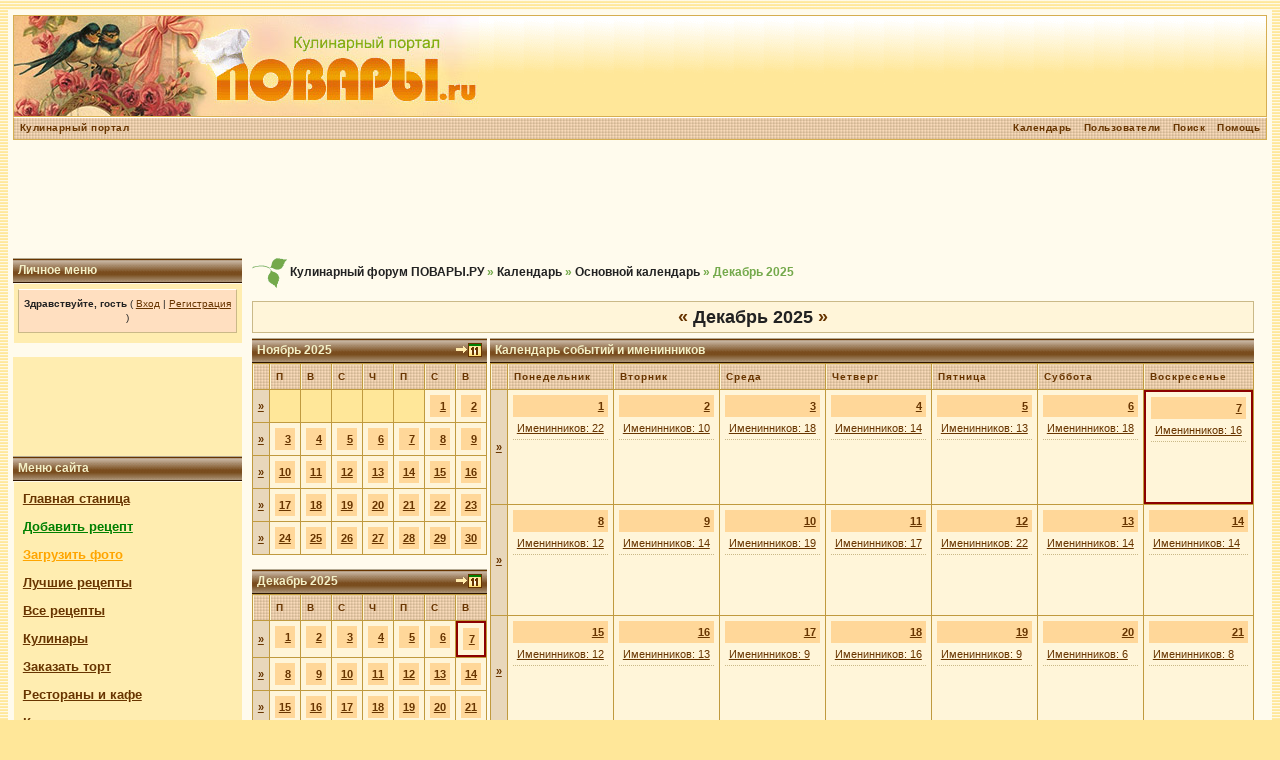

--- FILE ---
content_type: text/html; charset=cp1251
request_url: http://povary.ru/forum/index.php?s=31bdc646b2e505a409f1bef45e818f46&act=calendar
body_size: 7160
content:
<!DOCTYPE html PUBLIC "-//W3C//DTD XHTML 1.0 Transitional//EN" "http://www.w3.org/TR/xhtml1/DTD/xhtml1-transitional.dtd">
<html xml:lang="en" lang="en" xmlns="http://www.w3.org/1999/xhtml">
<head>
<meta http-equiv="content-type" content="text/html; charset=windows-1251" />
<link rel="shortcut icon" href="favicon.ico" />
<title>Кулинарный форум ПОВАРЫ.РУ Календарь</title>

<style type="text/css" media="all">

@import url(http://povary.ru/forum/style_images/css_8.css);

</style>

</head>
<body>
<script type="text/javascript">
sitePath = "/";
sflakesMax = 64;
sflakesMaxActive = 64;
svMaxX = 3;
svMaxY = 3;
ssnowStick = 1;
sfollowMouse = 1;
</script>
<script type="text/javascript" src="/snow/snow.js"></script>
<div id="ipbwrapper">


<!--ipb.javascript.start-->
<script type="text/javascript">
 //<![CDATA[
 var ipb_var_st            = "0";
 var ipb_lang_tpl_q1       = "Введите номер страницы, на которую хотите перейти.";
 var ipb_var_s             = "e792c3385a26e2194719fa66c1e0c074";
 var ipb_var_phpext        = "php";
 var ipb_var_base_url      = "http://povary.ru/forum/index.php?s=e792c3385a26e2194719fa66c1e0c074&";
 var ipb_var_image_url     = "style_images/tea";
 var ipb_input_f           = "0";
 var ipb_input_t           = "0";
 var ipb_input_p           = "0";
 var ipb_var_cookieid      = "pphrm_";
 var ipb_var_cookie_domain = "";
 var ipb_var_cookie_path   = "/";
 var ipb_md5_check         = "880ea6a14ea49e853634fbdc5015a024";
 var ipb_new_msgs          = 0;
 var use_enhanced_js       = 1;
 var use_charset           = "windows-1251";
 var ipb_myass_chars_lang  = "Вы ввели слишком мало символов для поиска";
 var ajax_load_msg		   = "Загрузка...";
 //]]>
</script>
<script type="text/javascript" src='jscripts/ips_ipsclass.js'></script>
<script type="text/javascript" src='jscripts/ipb_global.js'></script>
<script type="text/javascript" src='jscripts/ips_menu.js'></script>
<script type="text/javascript" src='style_images/tea/folder_js_skin/ips_menu_html.js'></script>
<script type="text/javascript" src='cache/lang_cache/ru/lang_javascript.js'></script>
<script type="text/javascript">
//<![CDATA[
var ipsclass = new ipsclass();
ipsclass.init();
ipsclass.settings['do_linked_resize'] = parseInt( "1" );
ipsclass.settings['resize_percent']   = parseInt( "50" );
//]]>
</script>
<!--ipb.javascript.end-->
<div class="borderwrap">
	<div id="logostrip">



<!-- for ads adsense or direct -->

<!--
<div style="float:right;">
<img src="http://pic.povary.ru/upload/2012/3/7/O_1331151564.jpg">
</div>
-->

<a href='http://povary.ru' title='Кулинарный портал'><!--ipb.logo.start--><img src='http://pic.povary.ru/upload/2014/2/13/O_1392312446.jpg' alt='Кулинарный портал' style='vertical-align:top' alt='IPB' border='0' /><!--ipb.logo.end--></a>
</div>
	<div id="submenu">
		<!--ipb.leftlinks.start-->
		
			<div class='ipb-top-left-link'><a href="http://povary.ru/" style="padding-bottom:3px;">Кулинарный портал</a>






</div>

		





				
		<!--IBF.RULES-->
		<!--ipb.leftlinks.end-->
		<!--ipb.rightlinks.start-->
		<div class='ipb-top-right-link'><a href="http://povary.ru/forum/index.php?s=e792c3385a26e2194719fa66c1e0c074&amp;act=Help">Помощь</a></div>
		<div class='ipb-top-right-link' id="ipb-tl-search"><a href="http://povary.ru/forum/index.php?s=e792c3385a26e2194719fa66c1e0c074&amp;act=Search&amp;f=0">Поиск</a></div>
		<div class='ipb-top-right-link'><a href="http://povary.ru/forum/index.php?s=e792c3385a26e2194719fa66c1e0c074&amp;act=Members">Пользователи</a></div>
		<div class='ipb-top-right-link'><a href="http://povary.ru/forum/index.php?s=e792c3385a26e2194719fa66c1e0c074&amp;act=calendar">Календарь</a></div>
		
		<div class='popupmenu-new' id='ipb-tl-search_menu' style='display:none;width:210px'>
			<form action="http://povary.ru/forum/index.php?s=e792c3385a26e2194719fa66c1e0c074&amp;act=Search&amp;CODE=01" method="post">
				<input type='hidden' name='forums' id='gbl-search-forums' value='all' /> 
				<input type="text" size="20" name="keywords" id='ipb-tl-search-box' />
				<input class="button" type="image" style='border:0px' src="style_images/tea/login-button.gif" />
				
			</form>
			<div style='padding:4px'>
				<a href='http://povary.ru/forum/index.php?s=e792c3385a26e2194719fa66c1e0c074&amp;act=Search'>Дополнительные параметры</a>
			</div>
		</div>
		<script type="text/javascript">
			ipsmenu.register( "ipb-tl-search", 'document.getElementById("ipb-tl-search-box").focus();' );
			gbl_check_search_box();
		</script>
		<!--ipb.rightlinks.end-->
	</div>
</div>

<script type="text/javascript" src='jscripts/ips_xmlhttprequest.js'></script>
<script type="text/javascript" src='jscripts/ipb_global_xmlenhanced.js'></script>
<script type="text/javascript" src='jscripts/dom-drag.js'></script>
<div id='get-myassistant' style='display:none;width:606px;text-align:left;'>
<div class="borderwrap">
 <div class='maintitle' id='myass-drag' title='Нажмите и задержите для перемещения этого окна'>
  <div style='float:right'><a href='#' onclick='document.getElementById("get-myassistant").style.display="none"; return false;' title='Закрыть окно'>[X]</a></div>
  <div>Помощник</div>
 </div>
 <div id='myass-content' style='overflow-x:auto;'></div>
 </div>
</div>
<!-- Loading Layer -->
<div id='loading-layer' style='display:none'>
	<div id='loading-layer-shadow'>
	   <div id='loading-layer-inner'>
	 	<img src='style_images/tea/loading_anim.gif' border='0' alt='Загрузка. Пожалуйста, подождите...' />
		<span style='font-weight:bold' id='loading-layer-text'>Загрузка. Пожалуйста, подождите...</span>
	    </div>
	</div>
</div>
<!-- / Loading Layer -->
<!-- Msg Layer -->
<div id='ipd-msg-wrapper'>
	<div id='ipd-msg-title'>
		<a href='#' onclick='document.getElementById("ipd-msg-wrapper").style.display="none"; return false;'><img src='style_images/tea/close.png' alt='X' title='Close Window' class='ipd' /></a> &nbsp; <strong>Сообщение сайта</strong>
	</div>
	<div id='ipd-msg-inner'><span style='font-weight:bold' id='ipd-msg-text'></span><div class='pp-tiny-text'>(Сообщение закроется через 2 секунды)</div></div>
</div>
<!-- Msg Layer -->

<!-- / End board header -->



<br/>
<center>

<script async src="//pagead2.googlesyndication.com/pagead/js/adsbygoogle.js"></script>
<!-- index_text_big_block -->
<ins class="adsbygoogle"
     style="display:inline-block;width:728px;height:90px"
     data-ad-client="ca-pub-6579624255514644"
     data-ad-slot="2130486982"></ins>
<script>
(adsbygoogle = window.adsbygoogle || []).push({});
</script>






</center>




<table width="99%" border="0" cellspacing="0" cellpadding="0">
  <tr>
    <td width="230" valign="top" style="padding:0px 10px 0px 0px"><br/>
<div class="borderwrap">
	<div class="maintitle">Личное меню</div>
<div class="row2" style="padding:5px; font-weight:bold">

<div id="userlinksguest">
	<p class="pcen"><b>Здравствуйте, гость</b> ( <a href="http://povary.ru/forum/index.php?s=e792c3385a26e2194719fa66c1e0c074&amp;act=Login&amp;CODE=00">Вход</a> | <a href="http://povary.ru/forum/index.php?s=e792c3385a26e2194719fa66c1e0c074&amp;act=Reg&amp;CODE=00">Регистрация</a> )







	</p>
</div>	
</div>
</div>
<br/>

<div style="background-color:#FFEDB0;padding-top:4px;padding-bottom:5px;">
<center>
<script type="text/javascript"><!--
google_ad_client = "ca-pub-6579624255514644";
/* forum_left_links_block */
google_ad_slot = "6274303014";
google_ad_width = 200;
google_ad_height = 90;
//-->
</script>
<script type="text/javascript"
src="http://pagead2.googlesyndication.com/pagead/show_ads.js">
</script>
</center>
</div>

<div class="borderwrap">
	<div class="maintitle">Меню сайта</div>
<div class="row2" style="padding:10px; font-weight:bold;font-size:120%;">
	<a href="http://povary.ru" title="Кулинарный портал">Главная станица</a><br/><br/>
	<a href="http://povary.ru/recipes_add.php" style="color:green;">Добавить рецепт</a><br/><br/>
        <a href="http://pic.povary.ru" style="color:orange;">Загрузить фото</a><br/><br/>
	<a href="http://povary.ru/recipes_top.php" title="Лучшие рецепты">Лучшие рецепты</a><br/><br/>
	<a href="http://povary.ru/category.php?all=1">Все рецепты</a><br/><br/>
	<a href="http://povary.ru//forum/index.php?act=Members">Кулинары</a><br/><br/>
	<a href="http://povary.ru/zakaz-torta.php" title="Заказать торт">Заказать торт</a><br/><br/>
	<a href="http://povary.ru/cafe.php">Рестораны и кафе</font></a><br/><br/>
	<a href="http://povary.ru/articles.php">Кулинарные новости</a><br/><br/>
	<a href="http://povary.ru/article_add.php">Добавить статью</a><br/><br/>
	<a href="http://povary.ru/adv_search.php">Расширенный поиск</a><br/><br/>
	<a href="http://povary.ru/arhiv.php" title="Кулинарная рассылка">Рассылка</a><br/><br/>
	<a href="http://povary.ru/recommendation.php">Рекомендовать сайт</a><br/><br/>
	<a href="http://povary.ru/contact.php">Обратная связь</a><br/><br/>
	<a href="http://povary.ru/user.php">Личный кабинет</a><br/><br/><br/>
</div></div>
                    <!-- search --><noindex>
                        <div class="maintitle">Поиск по сайту</div><div id="search">
						<noindex>
                        <form action="http://yandex.ru/sitesearch" method="get">
                            <table>
                                <tr>
                                    <td><input type="hidden" name="searchid" value="139102"/><input name="text"/></td>
                                    <td><input type="image" src="http://www.povary.ru/img/btn-search.gif" style="width: 47px; height: 42px; border: none;" /></td>
                                </tr>
                            </table>
                        <input name="tsrch" type="hidden" value="on" />
                        </form>
						</noindex>
                    </div></noindex>
                    <!-- /search -->


<br/>
<div class="borderwrap">
	<div class="maintitle">Реклама</div>
<div>



</div>
<div class="row2" style="padding:5px; font-weight:bold">


<center>




<br/><br/>






</center><br />

<!-- Google tag (gtag.js) -->
<script async src="https://www.googletagmanager.com/gtag/js?id=G-EX4TTJ0J0T"></script>
<script>
  window.dataLayer = window.dataLayer || [];
  function gtag(){dataLayer.push(arguments);}
  gtag('js', new Date());

  gtag('config', 'G-EX4TTJ0J0T');
</script>

</div>
</div>

    </td>
    <td valign="top">
	<div id="navstrip"><img src='style_images/tea/nav.gif' border='0'  alt='&gt;' />&nbsp;<a href='http://povary.ru/forum/index.php?s=e792c3385a26e2194719fa66c1e0c074&amp;act=idx'>Кулинарный форум ПОВАРЫ.РУ</a>&nbsp;&raquo;&nbsp;<a href='http://povary.ru/forum/index.php?s=e792c3385a26e2194719fa66c1e0c074&amp;act=calendar'>Календарь</a>&nbsp;&raquo;&nbsp;<a href='http://povary.ru/forum/index.php?s=e792c3385a26e2194719fa66c1e0c074&amp;act=calendar&amp;cal_id=1'>Основной календарь</a>&nbsp;&raquo;&nbsp;Декабрь 2025</div>
	<!--IBF.NEWPMBOX-->
	<div class="calmonths">
	<a href="http://povary.ru/forum/index.php?s=e792c3385a26e2194719fa66c1e0c074&amp;act=calendar&amp;cal_id=1&amp;m=11&amp;y=2025" title="Ноябрь 2025">&laquo;</a>
	Декабрь 2025 
	<a href="http://povary.ru/forum/index.php?s=e792c3385a26e2194719fa66c1e0c074&amp;act=calendar&amp;cal_id=1&amp;m=1&amp;y=2026" title="Январь 2026">&raquo;</a>
</div>
<table class='ipbtable' cellspacing="0">
	<tr>
		<td width="25%" valign="top" class="nopad">
			<div class="borderwrap">
	<div class="maintitle">
		<p class="goto"><a href="http://povary.ru/forum/index.php?s=e792c3385a26e2194719fa66c1e0c074&amp;act=calendar&amp;cal_id=1&amp;m=11&amp;y=2025"><img src='style_images/tea/cal_goto.gif' border='0'  alt='Перейти к месяцу' /></a></p>
		<p>Ноябрь 2025</p>
	</div>
	<table class='ipbtable' cellspacing="1">
		<tr>
			<td class="subtitle">&nbsp;</td>
			<td width="14%" class="subtitle">П</td><td width="14%" class="subtitle">В</td><td width="14%" class="subtitle">С</td><td width="14%" class="subtitle">Ч</td><td width="14%" class="subtitle">П</td><td width="14%" class="subtitle">С</td><td width="14%" class="subtitle">В</td></tr>
	<!-- NEW ROW-->
<tr>
	<td class="formsubtitle">
		<a href="http://povary.ru/forum/index.php?s=e792c3385a26e2194719fa66c1e0c074&amp;act=calendar&amp;cal_id=1&amp;code=showweek&amp;week=1761955200">&raquo;</a>
	</td><td class="mcellblank"><!-- no content --></td><td class="mcellblank"><!-- no content --></td><td class="mcellblank"><!-- no content --></td><td class="mcellblank"><!-- no content --></td><td class="mcellblank"><!-- no content --></td><td class="mcelldate">
	<div class="calday"><a href='http://povary.ru/forum/index.php?s=e792c3385a26e2194719fa66c1e0c074&amp;act=calendar&amp;cal_id=1&amp;code=showday&amp;y=2025&amp;m=11&amp;d=1'>1</a></div>
</td><td class="mcelldate">
	<div class="calday"><a href='http://povary.ru/forum/index.php?s=e792c3385a26e2194719fa66c1e0c074&amp;act=calendar&amp;cal_id=1&amp;code=showday&amp;y=2025&amp;m=11&amp;d=2'>2</a></div>
</td></tr>
	<!-- NEW ROW-->
<tr>
	<td class="formsubtitle">
		<a href="http://povary.ru/forum/index.php?s=e792c3385a26e2194719fa66c1e0c074&amp;act=calendar&amp;cal_id=1&amp;code=showweek&amp;week=1762128000">&raquo;</a>
	</td><td class="mcelldate">
	<div class="calday"><a href='http://povary.ru/forum/index.php?s=e792c3385a26e2194719fa66c1e0c074&amp;act=calendar&amp;cal_id=1&amp;code=showday&amp;y=2025&amp;m=11&amp;d=3'>3</a></div>
</td><td class="mcelldate">
	<div class="calday"><a href='http://povary.ru/forum/index.php?s=e792c3385a26e2194719fa66c1e0c074&amp;act=calendar&amp;cal_id=1&amp;code=showday&amp;y=2025&amp;m=11&amp;d=4'>4</a></div>
</td><td class="mcelldate">
	<div class="calday"><a href='http://povary.ru/forum/index.php?s=e792c3385a26e2194719fa66c1e0c074&amp;act=calendar&amp;cal_id=1&amp;code=showday&amp;y=2025&amp;m=11&amp;d=5'>5</a></div>
</td><td class="mcelldate">
	<div class="calday"><a href='http://povary.ru/forum/index.php?s=e792c3385a26e2194719fa66c1e0c074&amp;act=calendar&amp;cal_id=1&amp;code=showday&amp;y=2025&amp;m=11&amp;d=6'>6</a></div>
</td><td class="mcelldate">
	<div class="calday"><a href='http://povary.ru/forum/index.php?s=e792c3385a26e2194719fa66c1e0c074&amp;act=calendar&amp;cal_id=1&amp;code=showday&amp;y=2025&amp;m=11&amp;d=7'>7</a></div>
</td><td class="mcelldate">
	<div class="calday"><a href='http://povary.ru/forum/index.php?s=e792c3385a26e2194719fa66c1e0c074&amp;act=calendar&amp;cal_id=1&amp;code=showday&amp;y=2025&amp;m=11&amp;d=8'>8</a></div>
</td><td class="mcelldate">
	<div class="calday"><a href='http://povary.ru/forum/index.php?s=e792c3385a26e2194719fa66c1e0c074&amp;act=calendar&amp;cal_id=1&amp;code=showday&amp;y=2025&amp;m=11&amp;d=9'>9</a></div>
</td></tr>
	<!-- NEW ROW-->
<tr>
	<td class="formsubtitle">
		<a href="http://povary.ru/forum/index.php?s=e792c3385a26e2194719fa66c1e0c074&amp;act=calendar&amp;cal_id=1&amp;code=showweek&amp;week=1762732800">&raquo;</a>
	</td><td class="mcelldate">
	<div class="calday"><a href='http://povary.ru/forum/index.php?s=e792c3385a26e2194719fa66c1e0c074&amp;act=calendar&amp;cal_id=1&amp;code=showday&amp;y=2025&amp;m=11&amp;d=10'>10</a></div>
</td><td class="mcelldate">
	<div class="calday"><a href='http://povary.ru/forum/index.php?s=e792c3385a26e2194719fa66c1e0c074&amp;act=calendar&amp;cal_id=1&amp;code=showday&amp;y=2025&amp;m=11&amp;d=11'>11</a></div>
</td><td class="mcelldate">
	<div class="calday"><a href='http://povary.ru/forum/index.php?s=e792c3385a26e2194719fa66c1e0c074&amp;act=calendar&amp;cal_id=1&amp;code=showday&amp;y=2025&amp;m=11&amp;d=12'>12</a></div>
</td><td class="mcelldate">
	<div class="calday"><a href='http://povary.ru/forum/index.php?s=e792c3385a26e2194719fa66c1e0c074&amp;act=calendar&amp;cal_id=1&amp;code=showday&amp;y=2025&amp;m=11&amp;d=13'>13</a></div>
</td><td class="mcelldate">
	<div class="calday"><a href='http://povary.ru/forum/index.php?s=e792c3385a26e2194719fa66c1e0c074&amp;act=calendar&amp;cal_id=1&amp;code=showday&amp;y=2025&amp;m=11&amp;d=14'>14</a></div>
</td><td class="mcelldate">
	<div class="calday"><a href='http://povary.ru/forum/index.php?s=e792c3385a26e2194719fa66c1e0c074&amp;act=calendar&amp;cal_id=1&amp;code=showday&amp;y=2025&amp;m=11&amp;d=15'>15</a></div>
</td><td class="mcelldate">
	<div class="calday"><a href='http://povary.ru/forum/index.php?s=e792c3385a26e2194719fa66c1e0c074&amp;act=calendar&amp;cal_id=1&amp;code=showday&amp;y=2025&amp;m=11&amp;d=16'>16</a></div>
</td></tr>
	<!-- NEW ROW-->
<tr>
	<td class="formsubtitle">
		<a href="http://povary.ru/forum/index.php?s=e792c3385a26e2194719fa66c1e0c074&amp;act=calendar&amp;cal_id=1&amp;code=showweek&amp;week=1763337600">&raquo;</a>
	</td><td class="mcelldate">
	<div class="calday"><a href='http://povary.ru/forum/index.php?s=e792c3385a26e2194719fa66c1e0c074&amp;act=calendar&amp;cal_id=1&amp;code=showday&amp;y=2025&amp;m=11&amp;d=17'>17</a></div>
</td><td class="mcelldate">
	<div class="calday"><a href='http://povary.ru/forum/index.php?s=e792c3385a26e2194719fa66c1e0c074&amp;act=calendar&amp;cal_id=1&amp;code=showday&amp;y=2025&amp;m=11&amp;d=18'>18</a></div>
</td><td class="mcelldate">
	<div class="calday"><a href='http://povary.ru/forum/index.php?s=e792c3385a26e2194719fa66c1e0c074&amp;act=calendar&amp;cal_id=1&amp;code=showday&amp;y=2025&amp;m=11&amp;d=19'>19</a></div>
</td><td class="mcelldate">
	<div class="calday"><a href='http://povary.ru/forum/index.php?s=e792c3385a26e2194719fa66c1e0c074&amp;act=calendar&amp;cal_id=1&amp;code=showday&amp;y=2025&amp;m=11&amp;d=20'>20</a></div>
</td><td class="mcelldate">
	<div class="calday"><a href='http://povary.ru/forum/index.php?s=e792c3385a26e2194719fa66c1e0c074&amp;act=calendar&amp;cal_id=1&amp;code=showday&amp;y=2025&amp;m=11&amp;d=21'>21</a></div>
</td><td class="mcelldate">
	<div class="calday"><a href='http://povary.ru/forum/index.php?s=e792c3385a26e2194719fa66c1e0c074&amp;act=calendar&amp;cal_id=1&amp;code=showday&amp;y=2025&amp;m=11&amp;d=22'>22</a></div>
</td><td class="mcelldate">
	<div class="calday"><a href='http://povary.ru/forum/index.php?s=e792c3385a26e2194719fa66c1e0c074&amp;act=calendar&amp;cal_id=1&amp;code=showday&amp;y=2025&amp;m=11&amp;d=23'>23</a></div>
</td></tr>
	<!-- NEW ROW-->
<tr>
	<td class="formsubtitle">
		<a href="http://povary.ru/forum/index.php?s=e792c3385a26e2194719fa66c1e0c074&amp;act=calendar&amp;cal_id=1&amp;code=showweek&amp;week=1763942400">&raquo;</a>
	</td><td class="mcelldate">
	<div class="calday"><a href='http://povary.ru/forum/index.php?s=e792c3385a26e2194719fa66c1e0c074&amp;act=calendar&amp;cal_id=1&amp;code=showday&amp;y=2025&amp;m=11&amp;d=24'>24</a></div>
</td><td class="mcelldate">
	<div class="calday"><a href='http://povary.ru/forum/index.php?s=e792c3385a26e2194719fa66c1e0c074&amp;act=calendar&amp;cal_id=1&amp;code=showday&amp;y=2025&amp;m=11&amp;d=25'>25</a></div>
</td><td class="mcelldate">
	<div class="calday"><a href='http://povary.ru/forum/index.php?s=e792c3385a26e2194719fa66c1e0c074&amp;act=calendar&amp;cal_id=1&amp;code=showday&amp;y=2025&amp;m=11&amp;d=26'>26</a></div>
</td><td class="mcelldate">
	<div class="calday"><a href='http://povary.ru/forum/index.php?s=e792c3385a26e2194719fa66c1e0c074&amp;act=calendar&amp;cal_id=1&amp;code=showday&amp;y=2025&amp;m=11&amp;d=27'>27</a></div>
</td><td class="mcelldate">
	<div class="calday"><a href='http://povary.ru/forum/index.php?s=e792c3385a26e2194719fa66c1e0c074&amp;act=calendar&amp;cal_id=1&amp;code=showday&amp;y=2025&amp;m=11&amp;d=28'>28</a></div>
</td><td class="mcelldate">
	<div class="calday"><a href='http://povary.ru/forum/index.php?s=e792c3385a26e2194719fa66c1e0c074&amp;act=calendar&amp;cal_id=1&amp;code=showday&amp;y=2025&amp;m=11&amp;d=29'>29</a></div>
</td><td class="mcelldate">
	<div class="calday"><a href='http://povary.ru/forum/index.php?s=e792c3385a26e2194719fa66c1e0c074&amp;act=calendar&amp;cal_id=1&amp;code=showday&amp;y=2025&amp;m=11&amp;d=30'>30</a></div>
</td>
		</tr>
	</table>
</div><br />
			<div class="borderwrap">
	<div class="maintitle">
		<p class="goto"><a href="http://povary.ru/forum/index.php?s=e792c3385a26e2194719fa66c1e0c074&amp;act=calendar&amp;cal_id=1&amp;m=12&amp;y=2025"><img src='style_images/tea/cal_goto.gif' border='0'  alt='Перейти к месяцу' /></a></p>
		<p>Декабрь 2025</p>
	</div>
	<table class='ipbtable' cellspacing="1">
		<tr>
			<td class="subtitle">&nbsp;</td>
			<td width="14%" class="subtitle">П</td><td width="14%" class="subtitle">В</td><td width="14%" class="subtitle">С</td><td width="14%" class="subtitle">Ч</td><td width="14%" class="subtitle">П</td><td width="14%" class="subtitle">С</td><td width="14%" class="subtitle">В</td></tr>
	<!-- NEW ROW-->
<tr>
	<td class="formsubtitle">
		<a href="http://povary.ru/forum/index.php?s=e792c3385a26e2194719fa66c1e0c074&amp;act=calendar&amp;cal_id=1&amp;code=showweek&amp;week=1764547200">&raquo;</a>
	</td><td class="mcelldate">
	<div class="calday"><a href='http://povary.ru/forum/index.php?s=e792c3385a26e2194719fa66c1e0c074&amp;act=calendar&amp;cal_id=1&amp;code=showday&amp;y=2025&amp;m=12&amp;d=1'>1</a></div>
</td><td class="mcelldate">
	<div class="calday"><a href='http://povary.ru/forum/index.php?s=e792c3385a26e2194719fa66c1e0c074&amp;act=calendar&amp;cal_id=1&amp;code=showday&amp;y=2025&amp;m=12&amp;d=2'>2</a></div>
</td><td class="mcelldate">
	<div class="calday"><a href='http://povary.ru/forum/index.php?s=e792c3385a26e2194719fa66c1e0c074&amp;act=calendar&amp;cal_id=1&amp;code=showday&amp;y=2025&amp;m=12&amp;d=3'>3</a></div>
</td><td class="mcelldate">
	<div class="calday"><a href='http://povary.ru/forum/index.php?s=e792c3385a26e2194719fa66c1e0c074&amp;act=calendar&amp;cal_id=1&amp;code=showday&amp;y=2025&amp;m=12&amp;d=4'>4</a></div>
</td><td class="mcelldate">
	<div class="calday"><a href='http://povary.ru/forum/index.php?s=e792c3385a26e2194719fa66c1e0c074&amp;act=calendar&amp;cal_id=1&amp;code=showday&amp;y=2025&amp;m=12&amp;d=5'>5</a></div>
</td><td class="mcelldate">
	<div class="calday"><a href='http://povary.ru/forum/index.php?s=e792c3385a26e2194719fa66c1e0c074&amp;act=calendar&amp;cal_id=1&amp;code=showday&amp;y=2025&amp;m=12&amp;d=6'>6</a></div>
</td><td class="mcelltoday">
	<div class="calday"><a href='http://povary.ru/forum/index.php?s=e792c3385a26e2194719fa66c1e0c074&amp;act=calendar&amp;cal_id=1&amp;code=showday&amp;y=2025&amp;m=12&amp;d=7'>7</a></div>
</td></tr>
	<!-- NEW ROW-->
<tr>
	<td class="formsubtitle">
		<a href="http://povary.ru/forum/index.php?s=e792c3385a26e2194719fa66c1e0c074&amp;act=calendar&amp;cal_id=1&amp;code=showweek&amp;week=1765152000">&raquo;</a>
	</td><td class="mcelldate">
	<div class="calday"><a href='http://povary.ru/forum/index.php?s=e792c3385a26e2194719fa66c1e0c074&amp;act=calendar&amp;cal_id=1&amp;code=showday&amp;y=2025&amp;m=12&amp;d=8'>8</a></div>
</td><td class="mcelldate">
	<div class="calday"><a href='http://povary.ru/forum/index.php?s=e792c3385a26e2194719fa66c1e0c074&amp;act=calendar&amp;cal_id=1&amp;code=showday&amp;y=2025&amp;m=12&amp;d=9'>9</a></div>
</td><td class="mcelldate">
	<div class="calday"><a href='http://povary.ru/forum/index.php?s=e792c3385a26e2194719fa66c1e0c074&amp;act=calendar&amp;cal_id=1&amp;code=showday&amp;y=2025&amp;m=12&amp;d=10'>10</a></div>
</td><td class="mcelldate">
	<div class="calday"><a href='http://povary.ru/forum/index.php?s=e792c3385a26e2194719fa66c1e0c074&amp;act=calendar&amp;cal_id=1&amp;code=showday&amp;y=2025&amp;m=12&amp;d=11'>11</a></div>
</td><td class="mcelldate">
	<div class="calday"><a href='http://povary.ru/forum/index.php?s=e792c3385a26e2194719fa66c1e0c074&amp;act=calendar&amp;cal_id=1&amp;code=showday&amp;y=2025&amp;m=12&amp;d=12'>12</a></div>
</td><td class="mcelldate">
	<div class="calday"><a href='http://povary.ru/forum/index.php?s=e792c3385a26e2194719fa66c1e0c074&amp;act=calendar&amp;cal_id=1&amp;code=showday&amp;y=2025&amp;m=12&amp;d=13'>13</a></div>
</td><td class="mcelldate">
	<div class="calday"><a href='http://povary.ru/forum/index.php?s=e792c3385a26e2194719fa66c1e0c074&amp;act=calendar&amp;cal_id=1&amp;code=showday&amp;y=2025&amp;m=12&amp;d=14'>14</a></div>
</td></tr>
	<!-- NEW ROW-->
<tr>
	<td class="formsubtitle">
		<a href="http://povary.ru/forum/index.php?s=e792c3385a26e2194719fa66c1e0c074&amp;act=calendar&amp;cal_id=1&amp;code=showweek&amp;week=1765756800">&raquo;</a>
	</td><td class="mcelldate">
	<div class="calday"><a href='http://povary.ru/forum/index.php?s=e792c3385a26e2194719fa66c1e0c074&amp;act=calendar&amp;cal_id=1&amp;code=showday&amp;y=2025&amp;m=12&amp;d=15'>15</a></div>
</td><td class="mcelldate">
	<div class="calday"><a href='http://povary.ru/forum/index.php?s=e792c3385a26e2194719fa66c1e0c074&amp;act=calendar&amp;cal_id=1&amp;code=showday&amp;y=2025&amp;m=12&amp;d=16'>16</a></div>
</td><td class="mcelldate">
	<div class="calday"><a href='http://povary.ru/forum/index.php?s=e792c3385a26e2194719fa66c1e0c074&amp;act=calendar&amp;cal_id=1&amp;code=showday&amp;y=2025&amp;m=12&amp;d=17'>17</a></div>
</td><td class="mcelldate">
	<div class="calday"><a href='http://povary.ru/forum/index.php?s=e792c3385a26e2194719fa66c1e0c074&amp;act=calendar&amp;cal_id=1&amp;code=showday&amp;y=2025&amp;m=12&amp;d=18'>18</a></div>
</td><td class="mcelldate">
	<div class="calday"><a href='http://povary.ru/forum/index.php?s=e792c3385a26e2194719fa66c1e0c074&amp;act=calendar&amp;cal_id=1&amp;code=showday&amp;y=2025&amp;m=12&amp;d=19'>19</a></div>
</td><td class="mcelldate">
	<div class="calday"><a href='http://povary.ru/forum/index.php?s=e792c3385a26e2194719fa66c1e0c074&amp;act=calendar&amp;cal_id=1&amp;code=showday&amp;y=2025&amp;m=12&amp;d=20'>20</a></div>
</td><td class="mcelldate">
	<div class="calday"><a href='http://povary.ru/forum/index.php?s=e792c3385a26e2194719fa66c1e0c074&amp;act=calendar&amp;cal_id=1&amp;code=showday&amp;y=2025&amp;m=12&amp;d=21'>21</a></div>
</td></tr>
	<!-- NEW ROW-->
<tr>
	<td class="formsubtitle">
		<a href="http://povary.ru/forum/index.php?s=e792c3385a26e2194719fa66c1e0c074&amp;act=calendar&amp;cal_id=1&amp;code=showweek&amp;week=1766361600">&raquo;</a>
	</td><td class="mcelldate">
	<div class="calday"><a href='http://povary.ru/forum/index.php?s=e792c3385a26e2194719fa66c1e0c074&amp;act=calendar&amp;cal_id=1&amp;code=showday&amp;y=2025&amp;m=12&amp;d=22'>22</a></div>
</td><td class="mcelldate">
	<div class="calday"><a href='http://povary.ru/forum/index.php?s=e792c3385a26e2194719fa66c1e0c074&amp;act=calendar&amp;cal_id=1&amp;code=showday&amp;y=2025&amp;m=12&amp;d=23'>23</a></div>
</td><td class="mcelldate">
	<div class="calday"><a href='http://povary.ru/forum/index.php?s=e792c3385a26e2194719fa66c1e0c074&amp;act=calendar&amp;cal_id=1&amp;code=showday&amp;y=2025&amp;m=12&amp;d=24'>24</a></div>
</td><td class="mcelldate">
	<div class="calday"><a href='http://povary.ru/forum/index.php?s=e792c3385a26e2194719fa66c1e0c074&amp;act=calendar&amp;cal_id=1&amp;code=showday&amp;y=2025&amp;m=12&amp;d=25'>25</a></div>
</td><td class="mcelldate">
	<div class="calday"><a href='http://povary.ru/forum/index.php?s=e792c3385a26e2194719fa66c1e0c074&amp;act=calendar&amp;cal_id=1&amp;code=showday&amp;y=2025&amp;m=12&amp;d=26'>26</a></div>
</td><td class="mcelldate">
	<div class="calday"><a href='http://povary.ru/forum/index.php?s=e792c3385a26e2194719fa66c1e0c074&amp;act=calendar&amp;cal_id=1&amp;code=showday&amp;y=2025&amp;m=12&amp;d=27'>27</a></div>
</td><td class="mcelldate">
	<div class="calday"><a href='http://povary.ru/forum/index.php?s=e792c3385a26e2194719fa66c1e0c074&amp;act=calendar&amp;cal_id=1&amp;code=showday&amp;y=2025&amp;m=12&amp;d=28'>28</a></div>
</td></tr>
	<!-- NEW ROW-->
<tr>
	<td class="formsubtitle">
		<a href="http://povary.ru/forum/index.php?s=e792c3385a26e2194719fa66c1e0c074&amp;act=calendar&amp;cal_id=1&amp;code=showweek&amp;week=1766966400">&raquo;</a>
	</td><td class="mcelldate">
	<div class="calday"><a href='http://povary.ru/forum/index.php?s=e792c3385a26e2194719fa66c1e0c074&amp;act=calendar&amp;cal_id=1&amp;code=showday&amp;y=2025&amp;m=12&amp;d=29'>29</a></div>
</td><td class="mcelldate">
	<div class="calday"><a href='http://povary.ru/forum/index.php?s=e792c3385a26e2194719fa66c1e0c074&amp;act=calendar&amp;cal_id=1&amp;code=showday&amp;y=2025&amp;m=12&amp;d=30'>30</a></div>
</td><td class="mcelldate">
	<div class="calday"><a href='http://povary.ru/forum/index.php?s=e792c3385a26e2194719fa66c1e0c074&amp;act=calendar&amp;cal_id=1&amp;code=showday&amp;y=2025&amp;m=12&amp;d=31'>31</a></div>
</td><td class="mcellblank"><!-- no content --></td><td class="mcellblank"><!-- no content --></td><td class="mcellblank"><!-- no content --></td><td class="mcellblank"><!-- no content --></td>
		</tr>
	</table>
</div><br />
			<div class="borderwrap">
	<div class="maintitle">
		<p class="goto"><a href="http://povary.ru/forum/index.php?s=e792c3385a26e2194719fa66c1e0c074&amp;act=calendar&amp;cal_id=1&amp;m=1&amp;y=2026"><img src='style_images/tea/cal_goto.gif' border='0'  alt='Перейти к месяцу' /></a></p>
		<p>Январь 2026</p>
	</div>
	<table class='ipbtable' cellspacing="1">
		<tr>
			<td class="subtitle">&nbsp;</td>
			<td width="14%" class="subtitle">П</td><td width="14%" class="subtitle">В</td><td width="14%" class="subtitle">С</td><td width="14%" class="subtitle">Ч</td><td width="14%" class="subtitle">П</td><td width="14%" class="subtitle">С</td><td width="14%" class="subtitle">В</td></tr>
	<!-- NEW ROW-->
<tr>
	<td class="formsubtitle">
		<a href="http://povary.ru/forum/index.php?s=e792c3385a26e2194719fa66c1e0c074&amp;act=calendar&amp;cal_id=1&amp;code=showweek&amp;week=1767225600">&raquo;</a>
	</td><td class="mcellblank"><!-- no content --></td><td class="mcellblank"><!-- no content --></td><td class="mcellblank"><!-- no content --></td><td class="mcelldate">
	<div class="calday"><a href='http://povary.ru/forum/index.php?s=e792c3385a26e2194719fa66c1e0c074&amp;act=calendar&amp;cal_id=1&amp;code=showday&amp;y=2026&amp;m=1&amp;d=1'>1</a></div>
</td><td class="mcelldate">
	<div class="calday"><a href='http://povary.ru/forum/index.php?s=e792c3385a26e2194719fa66c1e0c074&amp;act=calendar&amp;cal_id=1&amp;code=showday&amp;y=2026&amp;m=1&amp;d=2'>2</a></div>
</td><td class="mcelldate">
	<div class="calday"><a href='http://povary.ru/forum/index.php?s=e792c3385a26e2194719fa66c1e0c074&amp;act=calendar&amp;cal_id=1&amp;code=showday&amp;y=2026&amp;m=1&amp;d=3'>3</a></div>
</td><td class="mcelldate">
	<div class="calday"><a href='http://povary.ru/forum/index.php?s=e792c3385a26e2194719fa66c1e0c074&amp;act=calendar&amp;cal_id=1&amp;code=showday&amp;y=2026&amp;m=1&amp;d=4'>4</a></div>
</td></tr>
	<!-- NEW ROW-->
<tr>
	<td class="formsubtitle">
		<a href="http://povary.ru/forum/index.php?s=e792c3385a26e2194719fa66c1e0c074&amp;act=calendar&amp;cal_id=1&amp;code=showweek&amp;week=1767571200">&raquo;</a>
	</td><td class="mcelldate">
	<div class="calday"><a href='http://povary.ru/forum/index.php?s=e792c3385a26e2194719fa66c1e0c074&amp;act=calendar&amp;cal_id=1&amp;code=showday&amp;y=2026&amp;m=1&amp;d=5'>5</a></div>
</td><td class="mcelldate">
	<div class="calday"><a href='http://povary.ru/forum/index.php?s=e792c3385a26e2194719fa66c1e0c074&amp;act=calendar&amp;cal_id=1&amp;code=showday&amp;y=2026&amp;m=1&amp;d=6'>6</a></div>
</td><td class="mcelldate">
	<div class="calday"><a href='http://povary.ru/forum/index.php?s=e792c3385a26e2194719fa66c1e0c074&amp;act=calendar&amp;cal_id=1&amp;code=showday&amp;y=2026&amp;m=1&amp;d=7'>7</a></div>
</td><td class="mcelldate">
	<div class="calday"><a href='http://povary.ru/forum/index.php?s=e792c3385a26e2194719fa66c1e0c074&amp;act=calendar&amp;cal_id=1&amp;code=showday&amp;y=2026&amp;m=1&amp;d=8'>8</a></div>
</td><td class="mcelldate">
	<div class="calday"><a href='http://povary.ru/forum/index.php?s=e792c3385a26e2194719fa66c1e0c074&amp;act=calendar&amp;cal_id=1&amp;code=showday&amp;y=2026&amp;m=1&amp;d=9'>9</a></div>
</td><td class="mcelldate">
	<div class="calday"><a href='http://povary.ru/forum/index.php?s=e792c3385a26e2194719fa66c1e0c074&amp;act=calendar&amp;cal_id=1&amp;code=showday&amp;y=2026&amp;m=1&amp;d=10'>10</a></div>
</td><td class="mcelldate">
	<div class="calday"><a href='http://povary.ru/forum/index.php?s=e792c3385a26e2194719fa66c1e0c074&amp;act=calendar&amp;cal_id=1&amp;code=showday&amp;y=2026&amp;m=1&amp;d=11'>11</a></div>
</td></tr>
	<!-- NEW ROW-->
<tr>
	<td class="formsubtitle">
		<a href="http://povary.ru/forum/index.php?s=e792c3385a26e2194719fa66c1e0c074&amp;act=calendar&amp;cal_id=1&amp;code=showweek&amp;week=1768176000">&raquo;</a>
	</td><td class="mcelldate">
	<div class="calday"><a href='http://povary.ru/forum/index.php?s=e792c3385a26e2194719fa66c1e0c074&amp;act=calendar&amp;cal_id=1&amp;code=showday&amp;y=2026&amp;m=1&amp;d=12'>12</a></div>
</td><td class="mcelldate">
	<div class="calday"><a href='http://povary.ru/forum/index.php?s=e792c3385a26e2194719fa66c1e0c074&amp;act=calendar&amp;cal_id=1&amp;code=showday&amp;y=2026&amp;m=1&amp;d=13'>13</a></div>
</td><td class="mcelldate">
	<div class="calday"><a href='http://povary.ru/forum/index.php?s=e792c3385a26e2194719fa66c1e0c074&amp;act=calendar&amp;cal_id=1&amp;code=showday&amp;y=2026&amp;m=1&amp;d=14'>14</a></div>
</td><td class="mcelldate">
	<div class="calday"><a href='http://povary.ru/forum/index.php?s=e792c3385a26e2194719fa66c1e0c074&amp;act=calendar&amp;cal_id=1&amp;code=showday&amp;y=2026&amp;m=1&amp;d=15'>15</a></div>
</td><td class="mcelldate">
	<div class="calday"><a href='http://povary.ru/forum/index.php?s=e792c3385a26e2194719fa66c1e0c074&amp;act=calendar&amp;cal_id=1&amp;code=showday&amp;y=2026&amp;m=1&amp;d=16'>16</a></div>
</td><td class="mcelldate">
	<div class="calday"><a href='http://povary.ru/forum/index.php?s=e792c3385a26e2194719fa66c1e0c074&amp;act=calendar&amp;cal_id=1&amp;code=showday&amp;y=2026&amp;m=1&amp;d=17'>17</a></div>
</td><td class="mcelldate">
	<div class="calday"><a href='http://povary.ru/forum/index.php?s=e792c3385a26e2194719fa66c1e0c074&amp;act=calendar&amp;cal_id=1&amp;code=showday&amp;y=2026&amp;m=1&amp;d=18'>18</a></div>
</td></tr>
	<!-- NEW ROW-->
<tr>
	<td class="formsubtitle">
		<a href="http://povary.ru/forum/index.php?s=e792c3385a26e2194719fa66c1e0c074&amp;act=calendar&amp;cal_id=1&amp;code=showweek&amp;week=1768780800">&raquo;</a>
	</td><td class="mcelldate">
	<div class="calday"><a href='http://povary.ru/forum/index.php?s=e792c3385a26e2194719fa66c1e0c074&amp;act=calendar&amp;cal_id=1&amp;code=showday&amp;y=2026&amp;m=1&amp;d=19'>19</a></div>
</td><td class="mcelldate">
	<div class="calday"><a href='http://povary.ru/forum/index.php?s=e792c3385a26e2194719fa66c1e0c074&amp;act=calendar&amp;cal_id=1&amp;code=showday&amp;y=2026&amp;m=1&amp;d=20'>20</a></div>
</td><td class="mcelldate">
	<div class="calday"><a href='http://povary.ru/forum/index.php?s=e792c3385a26e2194719fa66c1e0c074&amp;act=calendar&amp;cal_id=1&amp;code=showday&amp;y=2026&amp;m=1&amp;d=21'>21</a></div>
</td><td class="mcelldate">
	<div class="calday"><a href='http://povary.ru/forum/index.php?s=e792c3385a26e2194719fa66c1e0c074&amp;act=calendar&amp;cal_id=1&amp;code=showday&amp;y=2026&amp;m=1&amp;d=22'>22</a></div>
</td><td class="mcelldate">
	<div class="calday"><a href='http://povary.ru/forum/index.php?s=e792c3385a26e2194719fa66c1e0c074&amp;act=calendar&amp;cal_id=1&amp;code=showday&amp;y=2026&amp;m=1&amp;d=23'>23</a></div>
</td><td class="mcelldate">
	<div class="calday"><a href='http://povary.ru/forum/index.php?s=e792c3385a26e2194719fa66c1e0c074&amp;act=calendar&amp;cal_id=1&amp;code=showday&amp;y=2026&amp;m=1&amp;d=24'>24</a></div>
</td><td class="mcelldate">
	<div class="calday"><a href='http://povary.ru/forum/index.php?s=e792c3385a26e2194719fa66c1e0c074&amp;act=calendar&amp;cal_id=1&amp;code=showday&amp;y=2026&amp;m=1&amp;d=25'>25</a></div>
</td></tr>
	<!-- NEW ROW-->
<tr>
	<td class="formsubtitle">
		<a href="http://povary.ru/forum/index.php?s=e792c3385a26e2194719fa66c1e0c074&amp;act=calendar&amp;cal_id=1&amp;code=showweek&amp;week=1769385600">&raquo;</a>
	</td><td class="mcelldate">
	<div class="calday"><a href='http://povary.ru/forum/index.php?s=e792c3385a26e2194719fa66c1e0c074&amp;act=calendar&amp;cal_id=1&amp;code=showday&amp;y=2026&amp;m=1&amp;d=26'>26</a></div>
</td><td class="mcelldate">
	<div class="calday"><a href='http://povary.ru/forum/index.php?s=e792c3385a26e2194719fa66c1e0c074&amp;act=calendar&amp;cal_id=1&amp;code=showday&amp;y=2026&amp;m=1&amp;d=27'>27</a></div>
</td><td class="mcelldate">
	<div class="calday"><a href='http://povary.ru/forum/index.php?s=e792c3385a26e2194719fa66c1e0c074&amp;act=calendar&amp;cal_id=1&amp;code=showday&amp;y=2026&amp;m=1&amp;d=28'>28</a></div>
</td><td class="mcelldate">
	<div class="calday"><a href='http://povary.ru/forum/index.php?s=e792c3385a26e2194719fa66c1e0c074&amp;act=calendar&amp;cal_id=1&amp;code=showday&amp;y=2026&amp;m=1&amp;d=29'>29</a></div>
</td><td class="mcelldate">
	<div class="calday"><a href='http://povary.ru/forum/index.php?s=e792c3385a26e2194719fa66c1e0c074&amp;act=calendar&amp;cal_id=1&amp;code=showday&amp;y=2026&amp;m=1&amp;d=30'>30</a></div>
</td><td class="mcelldate">
	<div class="calday"><a href='http://povary.ru/forum/index.php?s=e792c3385a26e2194719fa66c1e0c074&amp;act=calendar&amp;cal_id=1&amp;code=showday&amp;y=2026&amp;m=1&amp;d=31'>31</a></div>
</td><td class="mcellblank"><!-- no content --></td>
		</tr>
	</table>
</div><br />
		</td>
		<td width="1%" class="nopad">&nbsp;</td>
		<td width="75%" valign="top" class="nopad">
			<div class="borderwrap">
				<div class="maintitle">Календарь событий и именинников</div>
				<table class='ipbtable' cellspacing="1">
					<tr>
						<td width="2%" class="subtitle">&nbsp;</td>
						<td width="14%" class="subtitle">Понедельник</td><td width="14%" class="subtitle">Вторник</td><td width="14%" class="subtitle">Среда</td><td width="14%" class="subtitle">Четверг</td><td width="14%" class="subtitle">Пятница</td><td width="14%" class="subtitle">Суббота</td><td width="14%" class="subtitle">Воскресенье</td>
						</tr>
<!-- NEW ROW-->
<tr>
	<td class="formsubtitle">
		<a href="http://povary.ru/forum/index.php?s=e792c3385a26e2194719fa66c1e0c074&amp;act=calendar&amp;cal_id=1&amp;code=showweek&amp;week=1764547200">&raquo;</a>
	</td><!--Day-->

<td class="celldate">
 <div class="calday"><a href='http://povary.ru/forum/index.php?s=e792c3385a26e2194719fa66c1e0c074&amp;act=calendar&amp;cal_id=1&amp;code=showday&amp;y=2025&amp;m=12&amp;d=1'>1</a></div>

	<div class="calevents"><div class="calitem"><a href="http://povary.ru/forum/index.php?s=e792c3385a26e2194719fa66c1e0c074&amp;act=calendar&amp;cal_id=1&amp;code=birthdays&amp;y=2025&amp;m=12&amp;d=1">Именинников:&nbsp;22</a></div></div>
</td><!--Day-->

<td class="celldate">
 <div class="calday"><a href='http://povary.ru/forum/index.php?s=e792c3385a26e2194719fa66c1e0c074&amp;act=calendar&amp;cal_id=1&amp;code=showday&amp;y=2025&amp;m=12&amp;d=2'>2</a></div>

	<div class="calevents"><div class="calitem"><a href="http://povary.ru/forum/index.php?s=e792c3385a26e2194719fa66c1e0c074&amp;act=calendar&amp;cal_id=1&amp;code=birthdays&amp;y=2025&amp;m=12&amp;d=2">Именинников:&nbsp;10</a></div></div>
</td><!--Day-->

<td class="celldate">
 <div class="calday"><a href='http://povary.ru/forum/index.php?s=e792c3385a26e2194719fa66c1e0c074&amp;act=calendar&amp;cal_id=1&amp;code=showday&amp;y=2025&amp;m=12&amp;d=3'>3</a></div>

	<div class="calevents"><div class="calitem"><a href="http://povary.ru/forum/index.php?s=e792c3385a26e2194719fa66c1e0c074&amp;act=calendar&amp;cal_id=1&amp;code=birthdays&amp;y=2025&amp;m=12&amp;d=3">Именинников:&nbsp;18</a></div></div>
</td><!--Day-->

<td class="celldate">
 <div class="calday"><a href='http://povary.ru/forum/index.php?s=e792c3385a26e2194719fa66c1e0c074&amp;act=calendar&amp;cal_id=1&amp;code=showday&amp;y=2025&amp;m=12&amp;d=4'>4</a></div>

	<div class="calevents"><div class="calitem"><a href="http://povary.ru/forum/index.php?s=e792c3385a26e2194719fa66c1e0c074&amp;act=calendar&amp;cal_id=1&amp;code=birthdays&amp;y=2025&amp;m=12&amp;d=4">Именинников:&nbsp;14</a></div></div>
</td><!--Day-->

<td class="celldate">
 <div class="calday"><a href='http://povary.ru/forum/index.php?s=e792c3385a26e2194719fa66c1e0c074&amp;act=calendar&amp;cal_id=1&amp;code=showday&amp;y=2025&amp;m=12&amp;d=5'>5</a></div>

	<div class="calevents"><div class="calitem"><a href="http://povary.ru/forum/index.php?s=e792c3385a26e2194719fa66c1e0c074&amp;act=calendar&amp;cal_id=1&amp;code=birthdays&amp;y=2025&amp;m=12&amp;d=5">Именинников:&nbsp;13</a></div></div>
</td><!--Day-->

<td class="celldate">
 <div class="calday"><a href='http://povary.ru/forum/index.php?s=e792c3385a26e2194719fa66c1e0c074&amp;act=calendar&amp;cal_id=1&amp;code=showday&amp;y=2025&amp;m=12&amp;d=6'>6</a></div>

	<div class="calevents"><div class="calitem"><a href="http://povary.ru/forum/index.php?s=e792c3385a26e2194719fa66c1e0c074&amp;act=calendar&amp;cal_id=1&amp;code=birthdays&amp;y=2025&amp;m=12&amp;d=6">Именинников:&nbsp;18</a></div></div>
</td><!--Day-->

<td class="celltoday">
 <div class="calday"><a href='http://povary.ru/forum/index.php?s=e792c3385a26e2194719fa66c1e0c074&amp;act=calendar&amp;cal_id=1&amp;code=showday&amp;y=2025&amp;m=12&amp;d=7'>7</a></div>

	<div class="calevents"><div class="calitem"><a href="http://povary.ru/forum/index.php?s=e792c3385a26e2194719fa66c1e0c074&amp;act=calendar&amp;cal_id=1&amp;code=birthdays&amp;y=2025&amp;m=12&amp;d=7">Именинников:&nbsp;16</a></div></div>
</td></tr>
<!-- NEW ROW-->
<tr>
	<td class="formsubtitle">
		<a href="http://povary.ru/forum/index.php?s=e792c3385a26e2194719fa66c1e0c074&amp;act=calendar&amp;cal_id=1&amp;code=showweek&amp;week=1765152000">&raquo;</a>
	</td><!--Day-->

<td class="celldate">
 <div class="calday"><a href='http://povary.ru/forum/index.php?s=e792c3385a26e2194719fa66c1e0c074&amp;act=calendar&amp;cal_id=1&amp;code=showday&amp;y=2025&amp;m=12&amp;d=8'>8</a></div>

	<div class="calevents"><div class="calitem"><a href="http://povary.ru/forum/index.php?s=e792c3385a26e2194719fa66c1e0c074&amp;act=calendar&amp;cal_id=1&amp;code=birthdays&amp;y=2025&amp;m=12&amp;d=8">Именинников:&nbsp;12</a></div></div>
</td><!--Day-->

<td class="celldate">
 <div class="calday"><a href='http://povary.ru/forum/index.php?s=e792c3385a26e2194719fa66c1e0c074&amp;act=calendar&amp;cal_id=1&amp;code=showday&amp;y=2025&amp;m=12&amp;d=9'>9</a></div>

	<div class="calevents"><div class="calitem"><a href="http://povary.ru/forum/index.php?s=e792c3385a26e2194719fa66c1e0c074&amp;act=calendar&amp;cal_id=1&amp;code=birthdays&amp;y=2025&amp;m=12&amp;d=9">Именинников:&nbsp;14</a></div></div>
</td><!--Day-->

<td class="celldate">
 <div class="calday"><a href='http://povary.ru/forum/index.php?s=e792c3385a26e2194719fa66c1e0c074&amp;act=calendar&amp;cal_id=1&amp;code=showday&amp;y=2025&amp;m=12&amp;d=10'>10</a></div>

	<div class="calevents"><div class="calitem"><a href="http://povary.ru/forum/index.php?s=e792c3385a26e2194719fa66c1e0c074&amp;act=calendar&amp;cal_id=1&amp;code=birthdays&amp;y=2025&amp;m=12&amp;d=10">Именинников:&nbsp;19</a></div></div>
</td><!--Day-->

<td class="celldate">
 <div class="calday"><a href='http://povary.ru/forum/index.php?s=e792c3385a26e2194719fa66c1e0c074&amp;act=calendar&amp;cal_id=1&amp;code=showday&amp;y=2025&amp;m=12&amp;d=11'>11</a></div>

	<div class="calevents"><div class="calitem"><a href="http://povary.ru/forum/index.php?s=e792c3385a26e2194719fa66c1e0c074&amp;act=calendar&amp;cal_id=1&amp;code=birthdays&amp;y=2025&amp;m=12&amp;d=11">Именинников:&nbsp;17</a></div></div>
</td><!--Day-->

<td class="celldate">
 <div class="calday"><a href='http://povary.ru/forum/index.php?s=e792c3385a26e2194719fa66c1e0c074&amp;act=calendar&amp;cal_id=1&amp;code=showday&amp;y=2025&amp;m=12&amp;d=12'>12</a></div>

	<div class="calevents"><div class="calitem"><a href="http://povary.ru/forum/index.php?s=e792c3385a26e2194719fa66c1e0c074&amp;act=calendar&amp;cal_id=1&amp;code=birthdays&amp;y=2025&amp;m=12&amp;d=12">Именинников:&nbsp;22</a></div></div>
</td><!--Day-->

<td class="celldate">
 <div class="calday"><a href='http://povary.ru/forum/index.php?s=e792c3385a26e2194719fa66c1e0c074&amp;act=calendar&amp;cal_id=1&amp;code=showday&amp;y=2025&amp;m=12&amp;d=13'>13</a></div>

	<div class="calevents"><div class="calitem"><a href="http://povary.ru/forum/index.php?s=e792c3385a26e2194719fa66c1e0c074&amp;act=calendar&amp;cal_id=1&amp;code=birthdays&amp;y=2025&amp;m=12&amp;d=13">Именинников:&nbsp;14</a></div></div>
</td><!--Day-->

<td class="celldate">
 <div class="calday"><a href='http://povary.ru/forum/index.php?s=e792c3385a26e2194719fa66c1e0c074&amp;act=calendar&amp;cal_id=1&amp;code=showday&amp;y=2025&amp;m=12&amp;d=14'>14</a></div>

	<div class="calevents"><div class="calitem"><a href="http://povary.ru/forum/index.php?s=e792c3385a26e2194719fa66c1e0c074&amp;act=calendar&amp;cal_id=1&amp;code=birthdays&amp;y=2025&amp;m=12&amp;d=14">Именинников:&nbsp;14</a></div></div>
</td></tr>
<!-- NEW ROW-->
<tr>
	<td class="formsubtitle">
		<a href="http://povary.ru/forum/index.php?s=e792c3385a26e2194719fa66c1e0c074&amp;act=calendar&amp;cal_id=1&amp;code=showweek&amp;week=1765756800">&raquo;</a>
	</td><!--Day-->

<td class="celldate">
 <div class="calday"><a href='http://povary.ru/forum/index.php?s=e792c3385a26e2194719fa66c1e0c074&amp;act=calendar&amp;cal_id=1&amp;code=showday&amp;y=2025&amp;m=12&amp;d=15'>15</a></div>

	<div class="calevents"><div class="calitem"><a href="http://povary.ru/forum/index.php?s=e792c3385a26e2194719fa66c1e0c074&amp;act=calendar&amp;cal_id=1&amp;code=birthdays&amp;y=2025&amp;m=12&amp;d=15">Именинников:&nbsp;12</a></div></div>
</td><!--Day-->

<td class="celldate">
 <div class="calday"><a href='http://povary.ru/forum/index.php?s=e792c3385a26e2194719fa66c1e0c074&amp;act=calendar&amp;cal_id=1&amp;code=showday&amp;y=2025&amp;m=12&amp;d=16'>16</a></div>

	<div class="calevents"><div class="calitem"><a href="http://povary.ru/forum/index.php?s=e792c3385a26e2194719fa66c1e0c074&amp;act=calendar&amp;cal_id=1&amp;code=birthdays&amp;y=2025&amp;m=12&amp;d=16">Именинников:&nbsp;13</a></div></div>
</td><!--Day-->

<td class="celldate">
 <div class="calday"><a href='http://povary.ru/forum/index.php?s=e792c3385a26e2194719fa66c1e0c074&amp;act=calendar&amp;cal_id=1&amp;code=showday&amp;y=2025&amp;m=12&amp;d=17'>17</a></div>

	<div class="calevents"><div class="calitem"><a href="http://povary.ru/forum/index.php?s=e792c3385a26e2194719fa66c1e0c074&amp;act=calendar&amp;cal_id=1&amp;code=birthdays&amp;y=2025&amp;m=12&amp;d=17">Именинников:&nbsp;9</a></div></div>
</td><!--Day-->

<td class="celldate">
 <div class="calday"><a href='http://povary.ru/forum/index.php?s=e792c3385a26e2194719fa66c1e0c074&amp;act=calendar&amp;cal_id=1&amp;code=showday&amp;y=2025&amp;m=12&amp;d=18'>18</a></div>

	<div class="calevents"><div class="calitem"><a href="http://povary.ru/forum/index.php?s=e792c3385a26e2194719fa66c1e0c074&amp;act=calendar&amp;cal_id=1&amp;code=birthdays&amp;y=2025&amp;m=12&amp;d=18">Именинников:&nbsp;16</a></div></div>
</td><!--Day-->

<td class="celldate">
 <div class="calday"><a href='http://povary.ru/forum/index.php?s=e792c3385a26e2194719fa66c1e0c074&amp;act=calendar&amp;cal_id=1&amp;code=showday&amp;y=2025&amp;m=12&amp;d=19'>19</a></div>

	<div class="calevents"><div class="calitem"><a href="http://povary.ru/forum/index.php?s=e792c3385a26e2194719fa66c1e0c074&amp;act=calendar&amp;cal_id=1&amp;code=birthdays&amp;y=2025&amp;m=12&amp;d=19">Именинников:&nbsp;9</a></div></div>
</td><!--Day-->

<td class="celldate">
 <div class="calday"><a href='http://povary.ru/forum/index.php?s=e792c3385a26e2194719fa66c1e0c074&amp;act=calendar&amp;cal_id=1&amp;code=showday&amp;y=2025&amp;m=12&amp;d=20'>20</a></div>

	<div class="calevents"><div class="calitem"><a href="http://povary.ru/forum/index.php?s=e792c3385a26e2194719fa66c1e0c074&amp;act=calendar&amp;cal_id=1&amp;code=birthdays&amp;y=2025&amp;m=12&amp;d=20">Именинников:&nbsp;6</a></div></div>
</td><!--Day-->

<td class="celldate">
 <div class="calday"><a href='http://povary.ru/forum/index.php?s=e792c3385a26e2194719fa66c1e0c074&amp;act=calendar&amp;cal_id=1&amp;code=showday&amp;y=2025&amp;m=12&amp;d=21'>21</a></div>

	<div class="calevents"><div class="calitem"><a href="http://povary.ru/forum/index.php?s=e792c3385a26e2194719fa66c1e0c074&amp;act=calendar&amp;cal_id=1&amp;code=birthdays&amp;y=2025&amp;m=12&amp;d=21">Именинников:&nbsp;8</a></div></div>
</td></tr>
<!-- NEW ROW-->
<tr>
	<td class="formsubtitle">
		<a href="http://povary.ru/forum/index.php?s=e792c3385a26e2194719fa66c1e0c074&amp;act=calendar&amp;cal_id=1&amp;code=showweek&amp;week=1766361600">&raquo;</a>
	</td><!--Day-->

<td class="celldate">
 <div class="calday"><a href='http://povary.ru/forum/index.php?s=e792c3385a26e2194719fa66c1e0c074&amp;act=calendar&amp;cal_id=1&amp;code=showday&amp;y=2025&amp;m=12&amp;d=22'>22</a></div>

	<div class="calevents"><div class="calitem"><a href="http://povary.ru/forum/index.php?s=e792c3385a26e2194719fa66c1e0c074&amp;act=calendar&amp;cal_id=1&amp;code=birthdays&amp;y=2025&amp;m=12&amp;d=22">Именинников:&nbsp;13</a></div></div>
</td><!--Day-->

<td class="celldate">
 <div class="calday"><a href='http://povary.ru/forum/index.php?s=e792c3385a26e2194719fa66c1e0c074&amp;act=calendar&amp;cal_id=1&amp;code=showday&amp;y=2025&amp;m=12&amp;d=23'>23</a></div>

	<div class="calevents"><div class="calitem"><a href="http://povary.ru/forum/index.php?s=e792c3385a26e2194719fa66c1e0c074&amp;act=calendar&amp;cal_id=1&amp;code=birthdays&amp;y=2025&amp;m=12&amp;d=23">Именинников:&nbsp;8</a></div></div>
</td><!--Day-->

<td class="celldate">
 <div class="calday"><a href='http://povary.ru/forum/index.php?s=e792c3385a26e2194719fa66c1e0c074&amp;act=calendar&amp;cal_id=1&amp;code=showday&amp;y=2025&amp;m=12&amp;d=24'>24</a></div>

	<div class="calevents"><div class="calitem"><a href="http://povary.ru/forum/index.php?s=e792c3385a26e2194719fa66c1e0c074&amp;act=calendar&amp;cal_id=1&amp;code=birthdays&amp;y=2025&amp;m=12&amp;d=24">Именинников:&nbsp;13</a></div></div>
</td><!--Day-->

<td class="celldate">
 <div class="calday"><a href='http://povary.ru/forum/index.php?s=e792c3385a26e2194719fa66c1e0c074&amp;act=calendar&amp;cal_id=1&amp;code=showday&amp;y=2025&amp;m=12&amp;d=25'>25</a></div>

	<div class="calevents"><div class="calitem"><a href="http://povary.ru/forum/index.php?s=e792c3385a26e2194719fa66c1e0c074&amp;act=calendar&amp;cal_id=1&amp;code=birthdays&amp;y=2025&amp;m=12&amp;d=25">Именинников:&nbsp;7</a></div></div>
</td><!--Day-->

<td class="celldate">
 <div class="calday"><a href='http://povary.ru/forum/index.php?s=e792c3385a26e2194719fa66c1e0c074&amp;act=calendar&amp;cal_id=1&amp;code=showday&amp;y=2025&amp;m=12&amp;d=26'>26</a></div>

	<div class="calevents"><div class="calitem"><a href="http://povary.ru/forum/index.php?s=e792c3385a26e2194719fa66c1e0c074&amp;act=calendar&amp;cal_id=1&amp;code=birthdays&amp;y=2025&amp;m=12&amp;d=26">Именинников:&nbsp;18</a></div></div>
</td><!--Day-->

<td class="celldate">
 <div class="calday"><a href='http://povary.ru/forum/index.php?s=e792c3385a26e2194719fa66c1e0c074&amp;act=calendar&amp;cal_id=1&amp;code=showday&amp;y=2025&amp;m=12&amp;d=27'>27</a></div>

	<div class="calevents"><div class="calitem"><a href="http://povary.ru/forum/index.php?s=e792c3385a26e2194719fa66c1e0c074&amp;act=calendar&amp;cal_id=1&amp;code=birthdays&amp;y=2025&amp;m=12&amp;d=27">Именинников:&nbsp;5</a></div></div>
</td><!--Day-->

<td class="celldate">
 <div class="calday"><a href='http://povary.ru/forum/index.php?s=e792c3385a26e2194719fa66c1e0c074&amp;act=calendar&amp;cal_id=1&amp;code=showday&amp;y=2025&amp;m=12&amp;d=28'>28</a></div>

	<div class="calevents"><div class="calitem"><a href="http://povary.ru/forum/index.php?s=e792c3385a26e2194719fa66c1e0c074&amp;act=calendar&amp;cal_id=1&amp;code=birthdays&amp;y=2025&amp;m=12&amp;d=28">Именинников:&nbsp;14</a></div></div>
</td></tr>
<!-- NEW ROW-->
<tr>
	<td class="formsubtitle">
		<a href="http://povary.ru/forum/index.php?s=e792c3385a26e2194719fa66c1e0c074&amp;act=calendar&amp;cal_id=1&amp;code=showweek&amp;week=1766966400">&raquo;</a>
	</td><!--Day-->

<td class="celldate">
 <div class="calday"><a href='http://povary.ru/forum/index.php?s=e792c3385a26e2194719fa66c1e0c074&amp;act=calendar&amp;cal_id=1&amp;code=showday&amp;y=2025&amp;m=12&amp;d=29'>29</a></div>

	<div class="calevents"><div class="calitem"><a href="http://povary.ru/forum/index.php?s=e792c3385a26e2194719fa66c1e0c074&amp;act=calendar&amp;cal_id=1&amp;code=birthdays&amp;y=2025&amp;m=12&amp;d=29">Именинников:&nbsp;7</a></div></div>
</td><!--Day-->

<td class="celldate">
 <div class="calday"><a href='http://povary.ru/forum/index.php?s=e792c3385a26e2194719fa66c1e0c074&amp;act=calendar&amp;cal_id=1&amp;code=showday&amp;y=2025&amp;m=12&amp;d=30'>30</a></div>

	<div class="calevents"><div class="calitem"><a href="http://povary.ru/forum/index.php?s=e792c3385a26e2194719fa66c1e0c074&amp;act=calendar&amp;cal_id=1&amp;code=birthdays&amp;y=2025&amp;m=12&amp;d=30">Именинников:&nbsp;10</a></div></div>
</td><!--Day-->

<td class="celldate">
 <div class="calday"><a href='http://povary.ru/forum/index.php?s=e792c3385a26e2194719fa66c1e0c074&amp;act=calendar&amp;cal_id=1&amp;code=showday&amp;y=2025&amp;m=12&amp;d=31'>31</a></div>

	<div class="calevents"><div class="calitem"><a href="http://povary.ru/forum/index.php?s=e792c3385a26e2194719fa66c1e0c074&amp;act=calendar&amp;cal_id=1&amp;code=birthdays&amp;y=2025&amp;m=12&amp;d=31">Именинников:&nbsp;6</a></div></div>
</td><td class="cellblank"><!-- no content --><br /></td><td class="cellblank"><!-- no content --><br /></td><td class="cellblank"><!-- no content --><br /></td><td class="cellblank"><!-- no content --><br /></td>
					</tr>
				</table>
			</div>
			<br />
			<table width='100%' cellspacing="0" cellpadding='0'>
			<tr>
			 <td width='25%' class='nopad' valign='top'>
			  <form action="http://povary.ru/forum/index.php?s=e792c3385a26e2194719fa66c1e0c074&amp;act=calendar" method="post">
			   <div class="borderwrap">
			    <div class='maintitle'>Навигация</div>
				   <div class="tablepad">
					   &middot; <a href="http://povary.ru/forum/index.php?s=e792c3385a26e2194719fa66c1e0c074&amp;act=calendar&amp;cal_id=1&amp;code=find&amp;what=thismonth">Текущий месяц</a>
					   <br />&middot; <a href="http://povary.ru/forum/index.php?s=e792c3385a26e2194719fa66c1e0c074&amp;act=calendar&amp;cal_id=1&amp;code=find&amp;what=thisweek">Текущая неделя</a>
					   <br clear='all'/>&nbsp;
				   </div>
			  </div>
		      </form>
		     </td>
		     <td width='1%'>&nbsp;</td>
		     <td width='45%' class='nopad' valign='top'>
			  <form action="http://povary.ru/forum/index.php?s=e792c3385a26e2194719fa66c1e0c074&amp;act=calendar" method="post">
			   <div class="borderwrap">
			    <div class='maintitle' align='center'>Переход по календарю</div>
				   <div class="tablepad" align='center'>
					  <select name="m">	<option value='1'>Январь</option>
	<option value='2'>Февраль</option>
	<option value='3'>Март</option>
	<option value='4'>Апрель</option>
	<option value='5'>Май</option>
	<option value='6'>Июнь</option>
	<option value='7'>Июль</option>
	<option value='8'>Август</option>
	<option value='9'>Сентябрь</option>
	<option value='10'>Октябрь</option>
	<option value='11'>Ноябрь</option>
	<option value='12' selected='selected'>Декабрь</option>
</select>&nbsp;<select name="year">	<option value='2003'>2003</option>
	<option value='2004'>2004</option>
	<option value='2005'>2005</option>
	<option value='2006'>2006</option>
	<option value='2007'>2007</option>
	<option value='2008'>2008</option>
	<option value='2009'>2009</option>
	<option value='2010'>2010</option>
	<option value='2011'>2011</option>
	<option value='2012'>2012</option>
	<option value='2013'>2013</option>
	<option value='2014'>2014</option>
	<option value='2015'>2015</option>
	<option value='2016'>2016</option>
	<option value='2017'>2017</option>
	<option value='2018'>2018</option>
	<option value='2019'>2019</option>
	<option value='2020'>2020</option>
	<option value='2021'>2021</option>
	<option value='2022'>2022</option>
	<option value='2023'>2023</option>
	<option value='2024'>2024</option>
	<option value='2025' selected='selected'>2025</option>
	<option value='2026'>2026</option>
	<option value='2027'>2027</option>
	<option value='2028'>2028</option>
	<option value='2029'>2029</option>
	<option value='2030'>2030</option>
</select>
					  <br /><select name="cal_id"><option value='1' selected='selected'>Основной календарь</option>
</select>&nbsp;<input class="gobutton" type="image" src="style_images/tea/login-button.gif" value="ОК" />
				   </div>
			   </div>
		      </form>
		     </td>
		     <td width='1%'>&nbsp;</td>
		     <td width='25%' class='nopad' valign='top'>
			  <div class='borderwrap'>
			   <div class='maintitle'>Добавить событие</div>
			   <div class='tablepad'>
			    &middot; <a href="http://povary.ru/forum/index.php?s=e792c3385a26e2194719fa66c1e0c074&amp;act=calendar&amp;cal_id=1&amp;code=newevent&amp;formtype=single">Однодневное событие</a>
			    <br />&middot; <a href="http://povary.ru/forum/index.php?s=e792c3385a26e2194719fa66c1e0c074&amp;act=calendar&amp;cal_id=1&amp;code=newevent&amp;formtype=range">Многодневное событие</a>
			    <br />&middot; <a href="http://povary.ru/forum/index.php?s=e792c3385a26e2194719fa66c1e0c074&amp;act=calendar&amp;cal_id=1&amp;code=newevent&amp;formtype=recur">Повторяющееся событие</a>
			   </div>
			  </div>
			</td>
		   </tr>
		   </table>
		</td>
	</tr>
</table><!--TASK--><img src='http://povary.ru/forum/index.php?s=e792c3385a26e2194719fa66c1e0c074&amp;act=task' border='0' height='1' width='1' alt='' /><!--ETASK-->
	<br/>
<center>

</center><table cellspacing="0" id="gfooter">
	<tr>
		<td width="45%"> </td>
		<td width="10%" align="center" nowrap="nowrap"><a href="lofiversion/index.php"><b>Текстовая версия</b></a></td>
		<td width="45%" align="right" nowrap="nowrap">Сейчас: 7.12.2025, 20:47</td>
	</tr>
</table>


<script type="text/javascript">

  var _gaq = _gaq || [];
  _gaq.push(['_setAccount', 'UA-24982721-1']);
  _gaq.push(['_trackPageview']);

  (function() {
    var ga = document.createElement('script'); ga.type = 'text/javascript'; ga.async = true;
    ga.src = ('https:' == document.location.protocol ? 'https://ssl' : 'http://www') + '.google-analytics.com/ga.js';
    var s = document.getElementsByTagName('script')[0]; s.parentNode.insertBefore(ga, s);
  })();

</script>


<script type='text/javascript'>
//<![CDATA[
menu_do_global_init();
show_inline_messages();
// Uncomment this to fix IE png images
// causes page slowdown, and some missing images occasionally
if ( is_ie )
{
 ie_fix_png();
}

//]]>
</script>
	
	<!-- Copyright Information -->
        				  <div align='center' class='copyright'>
        				  	<a href='http://www.ibresource.ru/' style='text-decoration:none' target='_blank'>Форум</a> <a href='http://www.invisionboard.com' style='text-decoration:none' target='_blank'>IP.Board</a>
        				  	 &copy; 2025 &nbsp;<a href='http://www.invisionpower.com' style='text-decoration:none' target='_blank'>IPS, Inc</a>.
        				  </div>
		<!-- / Copyright -->
    </td>
  </tr>
</table>
</div>



</body>
</html>
<!-- SAPE Links -->
<div style="display:none;"></div>
<!-- /SAPE Links -->


--- FILE ---
content_type: text/html; charset=utf-8
request_url: https://www.google.com/recaptcha/api2/aframe
body_size: 267
content:
<!DOCTYPE HTML><html><head><meta http-equiv="content-type" content="text/html; charset=UTF-8"></head><body><script nonce="SUBw_hOkkxXJniicuJ_LaQ">/** Anti-fraud and anti-abuse applications only. See google.com/recaptcha */ try{var clients={'sodar':'https://pagead2.googlesyndication.com/pagead/sodar?'};window.addEventListener("message",function(a){try{if(a.source===window.parent){var b=JSON.parse(a.data);var c=clients[b['id']];if(c){var d=document.createElement('img');d.src=c+b['params']+'&rc='+(localStorage.getItem("rc::a")?sessionStorage.getItem("rc::b"):"");window.document.body.appendChild(d);sessionStorage.setItem("rc::e",parseInt(sessionStorage.getItem("rc::e")||0)+1);localStorage.setItem("rc::h",'1765129642173');}}}catch(b){}});window.parent.postMessage("_grecaptcha_ready", "*");}catch(b){}</script></body></html>